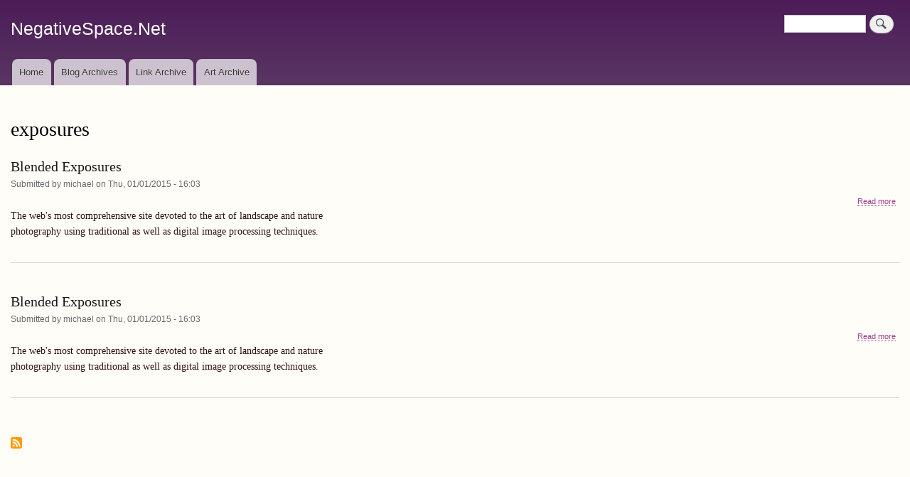

--- FILE ---
content_type: text/html; charset=UTF-8
request_url: https://negativespace.net/taxonomy/term/756
body_size: 2721
content:
<!DOCTYPE html>
<html lang="en" dir="ltr" prefix="content: http://purl.org/rss/1.0/modules/content/  dc: http://purl.org/dc/terms/  foaf: http://xmlns.com/foaf/0.1/  og: http://ogp.me/ns#  rdfs: http://www.w3.org/2000/01/rdf-schema#  schema: http://schema.org/  sioc: http://rdfs.org/sioc/ns#  sioct: http://rdfs.org/sioc/types#  skos: http://www.w3.org/2004/02/skos/core#  xsd: http://www.w3.org/2001/XMLSchema# ">
  <head>
    <meta charset="utf-8" />
<meta name="Generator" content="Drupal 8 (https://www.drupal.org)" />
<meta name="MobileOptimized" content="width" />
<meta name="HandheldFriendly" content="true" />
<meta name="viewport" content="width=device-width, initial-scale=1.0" />
<link rel="canonical" href="/taxonomy/term/756" />
<link rel="shortlink" href="/taxonomy/term/756" />
<link rel="delete-form" href="/taxonomy/term/756/delete" />
<link rel="edit-form" href="/taxonomy/term/756/edit" />
<link rel="devel-load" href="/devel/taxonomy_term/756" />
<link rel="devel-render" href="/devel/taxonomy_term/756/render" />
<link rel="devel-definition" href="/devel/taxonomy_term/756/definition" />
<link rel="token-devel" href="/taxonomy/term/756/devel/token" />
<link rel="alternate" type="application/rss+xml" title="exposures" href="https://negativespace.net/taxonomy/term/756/feed" />

    <title>exposures | NegativeSpace.Net</title>
    <link rel="stylesheet" media="all" href="/sites/default/files/css/css_pN_aNY_1eLt0WlUbmimNvK8eF4lkcIrV3SSIjBt5NlA.css" />
<link rel="stylesheet" media="all" href="/sites/default/files/css/css_5tCfnN5Z1OyDWyaTm-X6PldTyMMZ_Fd5a4_7_CI_0wc.css" />
<link rel="stylesheet" media="print" href="/sites/default/files/css/css_Z5jMg7P_bjcW9iUzujI7oaechMyxQTUqZhHJ_aYSq04.css" />

    
<!--[if lte IE 8]>
<script src="/sites/default/files/js/js_VtafjXmRvoUgAzqzYTA3Wrjkx9wcWhjP0G4ZnnqRamA.js"></script>
<![endif]-->

  </head>
  <body class="layout-no-sidebars path-taxonomy">
        <a href="#main-content" class="visually-hidden focusable skip-link">
      Skip to main content
    </a>
    
      <div class="dialog-off-canvas-main-canvas" data-off-canvas-main-canvas>
    <div id="page-wrapper">
  <div id="page">
    <header id="header" class="header" role="banner">
      <div class="section layout-container clearfix">
        
          <div class="clearfix region region-header">
    <div id="block-negativespace-net-branding" class="clearfix site-branding block block-system block-system-branding-block">
  
    
          <div class="site-branding__text">
              <div class="site-branding__name">
          <a href="/" title="Home" rel="home">NegativeSpace.Net</a>
        </div>
                </div>
  </div>
<div class="search-block-form block block-search container-inline" data-drupal-selector="search-block-form" id="block-negativespace-net-search" role="search">
  
      <h2>Search</h2>
    
      <div class="content container-inline">
      <form action="/search/node" method="get" id="search-block-form" accept-charset="UTF-8" class="search-form search-block-form">
  <div class="js-form-item form-item js-form-type-search form-type-search js-form-item-keys form-item-keys form-no-label">
      <label for="edit-keys" class="visually-hidden">Search</label>
        <input title="Enter the terms you wish to search for." data-drupal-selector="edit-keys" type="search" id="edit-keys" name="keys" value="" size="15" maxlength="128" class="form-search" />

        </div>
<div data-drupal-selector="edit-actions" class="form-actions js-form-wrapper form-wrapper" id="edit-actions"><input class="search-form__submit button js-form-submit form-submit" data-drupal-selector="edit-submit" type="submit" id="edit-submit" value="Search" />
</div>

</form>

    </div>
  </div>

  </div>

          <div class="region region-primary-menu">
    
<nav role="navigation" aria-labelledby="block-negativespace-net-main-menu-menu" id="block-negativespace-net-main-menu" class="block block-menu navigation menu--main">
            
  <h2 class="visually-hidden" id="block-negativespace-net-main-menu-menu">Main navigation</h2>
  

        <div class="content">
            <div class="menu-toggle-target menu-toggle-target-show" id="show-block-negativespace-net-main-menu"></div>
      <div class="menu-toggle-target" id="hide-block-negativespace-net-main-menu"></div>
      <a class="menu-toggle" href="#show-block-negativespace-net-main-menu">Show &mdash; Main navigation</a>
      <a class="menu-toggle menu-toggle--hide" href="#hide-block-negativespace-net-main-menu">Hide &mdash; Main navigation</a>
      
              <ul class="clearfix menu">
                    <li class="menu-item">
        <a href="/" data-drupal-link-system-path="&lt;front&gt;">Home</a>
              </li>
                <li class="menu-item">
        <a href="/archive" data-drupal-link-system-path="archive">Blog Archives</a>
              </li>
                <li class="menu-item">
        <a href="/links/archive" data-drupal-link-system-path="links/archive">Link Archive</a>
              </li>
                <li class="menu-item">
        <a href="/art/archive" data-drupal-link-system-path="art/archive">Art Archive</a>
              </li>
        </ul>
  


    </div>
  </nav>

  </div>

      </div>
    </header>
          <div class="highlighted">
        <aside class="layout-container section clearfix" role="complementary">
            <div class="region region-highlighted">
    <div data-drupal-messages-fallback class="hidden"></div>

  </div>

        </aside>
      </div>
            <div id="main-wrapper" class="layout-main-wrapper layout-container clearfix">
      <div id="main" class="layout-main clearfix">
        
        <main id="content" class="column main-content" role="main">
          <section class="section">
            <a id="main-content" tabindex="-1"></a>
              <div class="region region-content">
    <div id="block-negativespace-net-page-title" class="block block-core block-page-title-block">
  
    
      <div class="content">
      

  <h1 class="title page-title">exposures</h1>


    </div>
  </div>
<div id="block-negativespace-net-content" class="block block-system block-system-main-block">
  
    
      <div class="content">
      <div class="views-element-container"><div class="view view-taxonomy-term view-id-taxonomy_term view-display-id-page_1 js-view-dom-id-d8c8e0ac3b42fc7927bc1b40bad895feda284ed73b88630aa80458b4df56abda">
  
    
      <div class="view-header">
      <div about="/taxonomy/term/756" typeof="schema:Thing" id="taxonomy-term-756" class="taxonomy-term vocabulary-tags">
  
      <span property="schema:name" content="exposures" class="rdf-meta hidden"></span>

  <div class="content">
    
  </div>
</div>

    </div>
      
      <div class="view-content">
          <div class="views-row">
<article data-history-node-id="464" role="article" about="/bookmark/blended-exposures-0" class="node node--type-bookmark node--promoted node--view-mode-teaser clearfix">
  <header>
    
            <h2 class="node__title">
        <a href="/bookmark/blended-exposures-0" rel="bookmark"><span class="field field--name-title field--type-string field--label-hidden">Blended Exposures </span>
</a>
      </h2>
        
          <div class="node__meta">
        
        <span>
          Submitted by <span class="field field--name-uid field--type-entity-reference field--label-hidden"><span lang="" about="/user/2" typeof="schema:Person" property="schema:name" datatype="">michael</span></span>
 on <span class="field field--name-created field--type-created field--label-hidden">Thu, 01/01/2015 - 16:03</span>
        </span>
        
      </div>
      </header>
  <div class="node__content clearfix">
      <div class="node__links">
    <ul class="links inline"><li class="node-readmore"><a href="/bookmark/blended-exposures-0" rel="tag" title="Blended Exposures " hreflang="en">Read more<span class="visually-hidden"> about Blended Exposures </span></a></li></ul>  </div>

            <div class="clearfix text-formatted field field--name-body field--type-text-with-summary field--label-hidden field__item"><p>The web&#039;s most comprehensive site devoted to the art of landscape and nature<br />
				photography using traditional as well as digital image processing techniques.</p>
</div>
      
  </div>
</article>
</div>
    <div class="views-row">
<article data-history-node-id="354" role="article" about="/bookmark/blended-exposures" class="node node--type-bookmark node--promoted node--view-mode-teaser clearfix">
  <header>
    
            <h2 class="node__title">
        <a href="/bookmark/blended-exposures" rel="bookmark"><span class="field field--name-title field--type-string field--label-hidden">Blended Exposures </span>
</a>
      </h2>
        
          <div class="node__meta">
        
        <span>
          Submitted by <span class="field field--name-uid field--type-entity-reference field--label-hidden"><span lang="" about="/user/2" typeof="schema:Person" property="schema:name" datatype="">michael</span></span>
 on <span class="field field--name-created field--type-created field--label-hidden">Thu, 01/01/2015 - 16:03</span>
        </span>
        
      </div>
      </header>
  <div class="node__content clearfix">
      <div class="node__links">
    <ul class="links inline"><li class="node-readmore"><a href="/bookmark/blended-exposures" rel="tag" title="Blended Exposures " hreflang="en">Read more<span class="visually-hidden"> about Blended Exposures </span></a></li></ul>  </div>

            <div class="clearfix text-formatted field field--name-body field--type-text-with-summary field--label-hidden field__item"><p>The web&#039;s most comprehensive site devoted to the art of landscape and nature<br />
				photography using traditional as well as digital image processing techniques.</p>
</div>
      
  </div>
</article>
</div>

    </div>
  
      
              <div class="feed-icons">
      <a href="https://negativespace.net/taxonomy/term/756/feed" class="feed-icon">
  Subscribe to exposures
</a>

    </div>
  </div>
</div>

    </div>
  </div>

  </div>

          </section>
        </main>
                      </div>
    </div>
        <footer class="site-footer">
      <div class="layout-container">
                  <div class="site-footer__top clearfix">
              <div class="region region-footer-first">
    
<nav role="navigation" aria-labelledby="block-negativespace-net-account-menu-menu" id="block-negativespace-net-account-menu" class="block block-menu navigation menu--account">
            
  <h2 class="visually-hidden" id="block-negativespace-net-account-menu-menu">User account menu</h2>
  

        <div class="content">
            <div class="menu-toggle-target menu-toggle-target-show" id="show-block-negativespace-net-account-menu"></div>
      <div class="menu-toggle-target" id="hide-block-negativespace-net-account-menu"></div>
      <a class="menu-toggle" href="#show-block-negativespace-net-account-menu">Show &mdash; User account menu</a>
      <a class="menu-toggle menu-toggle--hide" href="#hide-block-negativespace-net-account-menu">Hide &mdash; User account menu</a>
      
              <ul class="clearfix menu">
                    <li class="menu-item">
        <a href="/user/login" data-drupal-link-system-path="user/login">Log in</a>
              </li>
        </ul>
  


    </div>
  </nav>

  </div>

            
            
            
          </div>
                      </div>
    </footer>
  </div>
</div>

  </div>

    
    <script src="/sites/default/files/js/js_H_yAM5de8HI04BrQlOhrC-HDjGisudUKLloMKj2v7NU.js"></script>

  </body>
</html>


--- FILE ---
content_type: text/javascript
request_url: https://negativespace.net/sites/default/files/js/js_H_yAM5de8HI04BrQlOhrC-HDjGisudUKLloMKj2v7NU.js
body_size: -95
content:
/**
 * @file
 * Negativespace.net behaviors.
 */

(function ($, Drupal) {

  'use strict';

  /**
   * Behavior description.
   */
  Drupal.behaviors.negativespaceNet = {
    attach: function (context, settings) {

      // console.log('It works!');

    }
  };

} (jQuery, Drupal));
;
